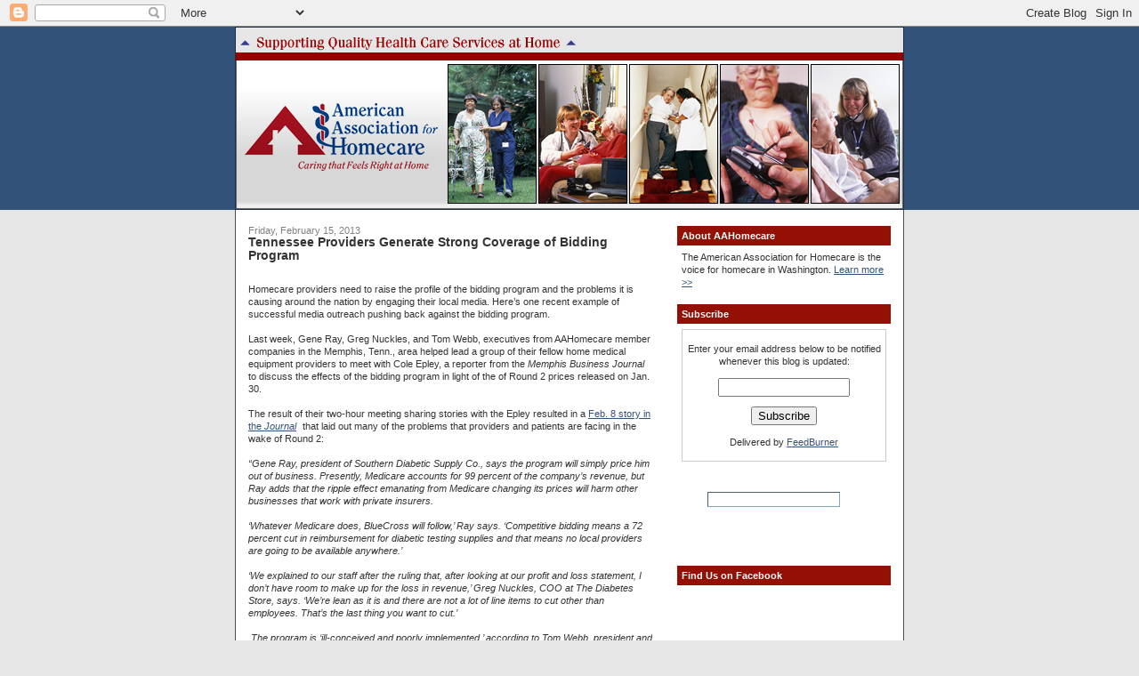

--- FILE ---
content_type: text/javascript; charset=UTF-8
request_url: http://blog.aahomecare.org/2013/02/tennessee-providers-generate-strong.html?action=getFeed&widgetId=Feed2&widgetType=Feed&responseType=js&xssi_token=AOuZoY5CuL5F-cryymjIn0tDo2MZyF_nAQ%3A1769512026192
body_size: 659
content:
try {
_WidgetManager._HandleControllerResult('Feed2', 'getFeed',{'status': 'ok', 'feed': {'entries': [{'title': 'F\x26P\u2019s first half: Stability and variability, all at the same time', 'link': 'http://www.hmenews.com/article/fp-s-first-half-stability-and-variability-all-same-time', 'publishedDate': '2020-12-03T10:58:16.000-08:00', 'author': 'Theresa Flaherty'}, {'title': 'Mal Mixon: A master class in leadership', 'link': 'http://www.hmenews.com/article/mal-mixon-master-class-leadership', 'publishedDate': '2020-12-03T11:05:16.000-08:00', 'author': 'Theresa Flaherty'}, {'title': 'AdaptHealth, AeroCare deal to \u2018accelerate\u2019 growth', 'link': 'http://www.hmenews.com/article/adapthealth-aerocare-deal-accelerate-growth', 'publishedDate': '2020-12-03T11:08:21.000-08:00', 'author': 'Theresa Flaherty'}, {'title': 'In brief: Congressional caucus on sleep, Sullivan Health\u2019s first \nacquisition, telehealth expansion finalized', 'link': 'http://www.hmenews.com/article/brief-congressional-caucus-sleep-sullivan-health-s-first-acquisition-telehealth-expansion', 'publishedDate': '2020-12-03T10:52:58.000-08:00', 'author': 'Theresa Flaherty'}, {'title': 'CMS softens safe harbors, exceptions to promote value-based care', 'link': 'http://www.hmenews.com/article/cms-softens-safe-harbors-exceptions-promote-value-based-care', 'publishedDate': '2020-12-03T10:54:47.000-08:00', 'author': 'Theresa Flaherty'}], 'title': 'HME News'}});
} catch (e) {
  if (typeof log != 'undefined') {
    log('HandleControllerResult failed: ' + e);
  }
}
